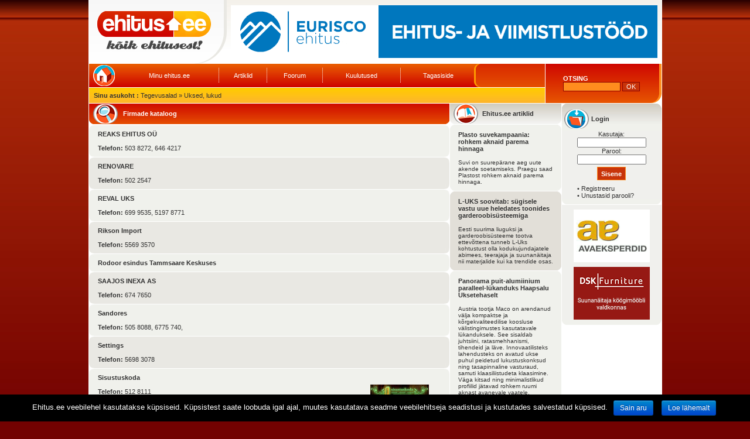

--- FILE ---
content_type: text/html; charset=utf-8
request_url: https://ehitus.ee/et/category/43/Uksed,%20lukud/?p=10
body_size: 5802
content:
<!DOCTYPE HTML PUBLIC "-//W3C//DTD HTML 4.01 Transitional//EN" "http://www.w3.org/TR/html4/loose.dtd">
<html>
<head>
<meta http-equiv="Content-Type" content="text/html; charset=utf-8">
<title>Uksed, lukud - Ehitus.ee - kõik ehitusest!</title>
<link href="/css/highslide.css" rel="stylesheet" type="text/css">
<link href="/css/css.css" rel="stylesheet" type="text/css">
<link href="/css/riba.css" rel="stylesheet" type="text/css">
<!--[if IE]><link rel="stylesheet" type="text/css" href="/css/ie.css"><![endif]-->
<script type="text/javascript" src="/js/highslide.js"></script>
<script type="text/javascript" src="/js/hsconfig.js"></script>
<script type="text/javascript" src="/js/swfobject.js"></script>
<script type="text/javascript" src="/js/scripts.js"></script>
<script type="text/javascript" src="/js/forum.js"></script>
</head>

<body lang="et">
<div align="center">
  <table width="979" cellspacing="0" cellpadding="0">
    <tr align="left" valign="top">
      <td width="979" colspan="2" align="left" valign="top" bgcolor="#FFFFFF">
        <table cellspacing="0" cellpadding="0">
          <tr align="left" valign="top">
            <td width="1"><img src="/designfiles/spacer.gif" width="1" height="1" alt=""></td>
            <td width="977"><table width="977" cellspacing="0" cellpadding="0">              <tr>
                <td><table cellpadding="0" cellspacing="0">
                  <tr>
                    <td height="109" width="235" style="background-image: url(/designfiles/4_yleminetaust.jpg)"><a href="/et/"><img src="/designfiles/3_logo.jpg" width="235" height="109" alt="" border="0"></a></td>
                    <td width="742" align="center" valign="middle" style="background-image: url(/designfiles/4_yleminetaust.jpg)"><a href="/click.php?mode=banner&click=716" target="_blank"><img src="/files/banners/Eurisco_b__nner_3.gif" border="0" width="728" height="90" alt=""></a><br></td>
                  </tr>
                </table></td>
              </tr>              <tr>
                <td><table cellspacing="0" cellpadding="0">
                  <tr>
                    <td height="67" width="778"><table cellspacing="0" cellpadding="0">
                      <tr>
                        <td width="778" style="background-image: url(/designfiles/7_keeledbg.jpg)"><table cellpadding="0" cellspacing="0">
                          <tr>
                            <td width="657" style="background-image: url(/designfiles/5_menubg.jpg)"><div style="padding-left:7px">
                              <table width="100%" border="0" cellspacing="0" cellpadding="0">
                                <tr>
								  <td width="50"><img src="/designfiles/ikoonid/kodunupp.png" width="37" height="36" alt=""></td>
                                  <td align="center"><a href="/et/user/" class="mainMenu">Minu ehitus.ee</a></td>
                                  <td width="8" align="center"><img src="/designfiles/lisad/separator.gif" alt="" width="1" height="26"></td>
                                  <td align="center"><a href="/et/archive/" class="mainMenu">Artiklid</a></td>
                                  <td width="8" align="center"><img src="/designfiles/lisad/separator.gif" alt="" width="1" height="26"></td>
                                  <td align="center"><a href="/et/forum/" class="mainMenu">Foorum</a></td>
                                  <td width="8" align="center"><img src="/designfiles/lisad/separator.gif" alt="" width="1" height="26"></td>
                                  <td align="center"><a href="/et/advertise/" class="mainMenu">Kuulutused</a></td>
                                  <td width="8" align="center"><img src="/designfiles/lisad/separator.gif" alt="" width="1" height="26"></td>
                                  <td align="center"><a href="/et/feedback/" class="mainMenu">Tagasiside</a></td>
                                </tr>
                              </table>
                            </div></td>
                            <td><img src="/designfiles/6_menuvahe.jpg" alt=""></td>
                            <td width="110" style="background-image: url(/designfiles/7_keeledbg.jpg)" align="center">&nbsp;</td>
                          </tr>
                        </table></td>
                      </tr>
                      <tr>
                        <td width="778" height="1"></td>
                      </tr>
                      <tr>
                        <td width="778" height="26" style="background-image: url(/designfiles/8_asukohtbg.jpg)"><div class="navBar"><b>Sinu asukoht :</b> Tegevusalad &raquo; Uksed, lukud</div></td>
                      </tr>
                    </table></td>
					<td height="67" width="1"></td>                    <td width="179" height="67" style="background-image: url(/designfiles/9_otsingbg.jpg)"><div style="padding-left: 30px; padding-right: 15px;"><table width="100%" border="0" cellspacing="0" cellpadding="0">
                      <tr>
                        <td class="whiteBold">OTSING</td>
                      </tr>
                      <tr>
                        <td><form action="/et/search/" method="get"><input type="text" name="q" class="searchInput"> <input type="submit" name="btn" class="searchBtn" value="OK"></form></td>
                      </tr>
                      <tr>
                        <td></td>
                      </tr>
                    </table></div></td>
                    <td height="67"><img src="/designfiles/10_otsingparem.jpg" width="19" height="67" alt=""></td>
                  </tr>
                </table></td>
              </tr>
              <tr>
                <td height="1"></td>
              </tr>              <tr>
                <td><table cellspacing="0" cellpadding="0">
                  <tr>
                    <td width="615" align="left" valign="top">					<table width="615" cellspacing="0" cellpadding="0">
                      <tr>
                        <td><table width="615" cellspacing="0" cellpadding="0">
                            <tr>
                              <td height="30"><table cellpadding="0" cellspacing="0">
                                  <tr>
                                    <td width="7"><img src="/designfiles/11_vasakotsing.jpg" width="7" height="35" alt=""></td>
                                    <td width="51" style="background-image: url(/designfiles/12_otsingbg.jpg)" class="whiteBold"><img src="/designfiles/ikoonid/ehitusmarksonad.png" alt="" width="42" height="33"></td>
                                    <td width="550" style="background-image: url(/designfiles/12_otsingbg.jpg)" class="whiteBold">Firmade kataloog </td>
                                    <td width="7"><img src="/designfiles/13_paremotsing.jpg" width="7" height="35" alt=""></td>
                                  </tr>
                                  <tr>
                                    <td height="1"></td>
                                  </tr>
                              </table></td>
                            </tr>
                        </table></td>
                      </tr>
					                      <tr>
                        <td width="615" height="1"></td>
                      </tr>
                      <tr>
                        <td width="615" height="30" bgcolor="#F0F1EC"><table width="100%" border="0" cellspacing="0" cellpadding="0">
                            <tr>
                              <td colspan="4"><img src="/designfiles/ylemine_aar2.jpg" alt="" width="615" height="9"></td>
                            </tr>
                            <tr>
                              <td width="15">&nbsp;</td>
                              <td width="445">
																<strong>REAKS EHITUS OÜ</strong>																  <br><br>
                                  <strong>Telefon: </strong>503 8272, 646 4217<br>
																																							  </td>
                              <td width="140" align="center">
															  </td>
                              <td width="15">&nbsp;</td>
                            </tr>
                            <tr>
                              <td colspan="4"><img src="/designfiles/alumine_aar2.jpg" alt="" width="615" height="9"></td>
                            </tr>
                        </table></td>
                      </tr>
					                      <tr>
                        <td width="615" height="1"></td>
                      </tr>
                      <tr>
                        <td width="615" height="30" bgcolor="#E9E8E3"><table width="100%" border="0" cellspacing="0" cellpadding="0">
                            <tr>
                              <td colspan="4"><img src="/designfiles/ylemine_aar.jpg" alt="" width="615" height="9"></td>
                            </tr>
                            <tr>
                              <td width="15">&nbsp;</td>
                              <td width="445">
																<strong>RENOVARE</strong>																  <br><br>
                                  <strong>Telefon: </strong>502 2547<br>
																																							  </td>
                              <td width="140" align="center">
															  </td>
                              <td width="15">&nbsp;</td>
                            </tr>
                            <tr>
                              <td colspan="4"><img src="/designfiles/alumine_aar.jpg" alt="" width="615" height="9"></td>
                            </tr>
                        </table></td>
                      </tr>
					                      <tr>
                        <td width="615" height="1"></td>
                      </tr>
                      <tr>
                        <td width="615" height="30" bgcolor="#F0F1EC"><table width="100%" border="0" cellspacing="0" cellpadding="0">
                            <tr>
                              <td colspan="4"><img src="/designfiles/ylemine_aar2.jpg" alt="" width="615" height="9"></td>
                            </tr>
                            <tr>
                              <td width="15">&nbsp;</td>
                              <td width="445">
																<strong>REVAL UKS</strong>																  <br><br>
                                  <strong>Telefon: </strong>699 9535, 5197 8771<br>
																																							  </td>
                              <td width="140" align="center">
															  </td>
                              <td width="15">&nbsp;</td>
                            </tr>
                            <tr>
                              <td colspan="4"><img src="/designfiles/alumine_aar2.jpg" alt="" width="615" height="9"></td>
                            </tr>
                        </table></td>
                      </tr>
					                      <tr>
                        <td width="615" height="1"></td>
                      </tr>
                      <tr>
                        <td width="615" height="30" bgcolor="#E9E8E3"><table width="100%" border="0" cellspacing="0" cellpadding="0">
                            <tr>
                              <td colspan="4"><img src="/designfiles/ylemine_aar.jpg" alt="" width="615" height="9"></td>
                            </tr>
                            <tr>
                              <td width="15">&nbsp;</td>
                              <td width="445">
																<strong>Rikson Import</strong>																  <br><br>
                                  <strong>Telefon: </strong>5569 3570<br>
																																							  </td>
                              <td width="140" align="center">
															  </td>
                              <td width="15">&nbsp;</td>
                            </tr>
                            <tr>
                              <td colspan="4"><img src="/designfiles/alumine_aar.jpg" alt="" width="615" height="9"></td>
                            </tr>
                        </table></td>
                      </tr>
					                      <tr>
                        <td width="615" height="1"></td>
                      </tr>
                      <tr>
                        <td width="615" height="30" bgcolor="#F0F1EC"><table width="100%" border="0" cellspacing="0" cellpadding="0">
                            <tr>
                              <td colspan="4"><img src="/designfiles/ylemine_aar2.jpg" alt="" width="615" height="9"></td>
                            </tr>
                            <tr>
                              <td width="15">&nbsp;</td>
                              <td width="445">
																<strong>Rodoor esindus Tammsaare Keskuses</strong>																																							  </td>
                              <td width="140" align="center">
															  </td>
                              <td width="15">&nbsp;</td>
                            </tr>
                            <tr>
                              <td colspan="4"><img src="/designfiles/alumine_aar2.jpg" alt="" width="615" height="9"></td>
                            </tr>
                        </table></td>
                      </tr>
					                      <tr>
                        <td width="615" height="1"></td>
                      </tr>
                      <tr>
                        <td width="615" height="30" bgcolor="#E9E8E3"><table width="100%" border="0" cellspacing="0" cellpadding="0">
                            <tr>
                              <td colspan="4"><img src="/designfiles/ylemine_aar.jpg" alt="" width="615" height="9"></td>
                            </tr>
                            <tr>
                              <td width="15">&nbsp;</td>
                              <td width="445">
																<strong>SAAJOS INEXA AS</strong>																  <br><br>
                                  <strong>Telefon: </strong>674 7650<br>
																																							  </td>
                              <td width="140" align="center">
															  </td>
                              <td width="15">&nbsp;</td>
                            </tr>
                            <tr>
                              <td colspan="4"><img src="/designfiles/alumine_aar.jpg" alt="" width="615" height="9"></td>
                            </tr>
                        </table></td>
                      </tr>
					                      <tr>
                        <td width="615" height="1"></td>
                      </tr>
                      <tr>
                        <td width="615" height="30" bgcolor="#F0F1EC"><table width="100%" border="0" cellspacing="0" cellpadding="0">
                            <tr>
                              <td colspan="4"><img src="/designfiles/ylemine_aar2.jpg" alt="" width="615" height="9"></td>
                            </tr>
                            <tr>
                              <td width="15">&nbsp;</td>
                              <td width="445">
																<strong>Sandores</strong>																  <br><br>
                                  <strong>Telefon: </strong>505 8088, 6775 740,<br>
																																							  </td>
                              <td width="140" align="center">
															  </td>
                              <td width="15">&nbsp;</td>
                            </tr>
                            <tr>
                              <td colspan="4"><img src="/designfiles/alumine_aar2.jpg" alt="" width="615" height="9"></td>
                            </tr>
                        </table></td>
                      </tr>
					                      <tr>
                        <td width="615" height="1"></td>
                      </tr>
                      <tr>
                        <td width="615" height="30" bgcolor="#E9E8E3"><table width="100%" border="0" cellspacing="0" cellpadding="0">
                            <tr>
                              <td colspan="4"><img src="/designfiles/ylemine_aar.jpg" alt="" width="615" height="9"></td>
                            </tr>
                            <tr>
                              <td width="15">&nbsp;</td>
                              <td width="445">
																<strong>Settings</strong>																  <br><br>
                                  <strong>Telefon: </strong>5698 3078<br>
																																							  </td>
                              <td width="140" align="center">
															  </td>
                              <td width="15">&nbsp;</td>
                            </tr>
                            <tr>
                              <td colspan="4"><img src="/designfiles/alumine_aar.jpg" alt="" width="615" height="9"></td>
                            </tr>
                        </table></td>
                      </tr>
					                      <tr>
                        <td width="615" height="1"></td>
                      </tr>
                      <tr>
                        <td width="615" height="30" bgcolor="#F0F1EC"><table width="100%" border="0" cellspacing="0" cellpadding="0">
                            <tr>
                              <td colspan="4"><img src="/designfiles/ylemine_aar2.jpg" alt="" width="615" height="9"></td>
                            </tr>
                            <tr>
                              <td width="15">&nbsp;</td>
                              <td width="445">
																<strong>Sisustuskoda</strong>																  <br><br>
                                  <strong>Telefon: </strong>512 8111<br>
																								                                  <strong>E-mail: </strong><a href="/et/company/7099/SISUSTUSKODA/#email" class="redLink">Saada e-post</a><br>
																                                  <strong>WWW: </strong><a href="http://www.ehitus.ee/click.php?mode=com&click=7099" class="redLink" target="_blank">sisuko.ee</a>
															  </td>
                              <td width="140" align="center">
																 								<a href="/et/company/7099/SISUSTUSKODA/"><img src="/files/data/7099/logo/1.jpg" alt="" border="0"></a>															  </td>
                              <td width="15">&nbsp;</td>
                            </tr>
                            <tr>
                              <td colspan="4"><img src="/designfiles/alumine_aar2.jpg" alt="" width="615" height="9"></td>
                            </tr>
                        </table></td>
                      </tr>
					                      <tr>
                        <td width="615" height="1"></td>
                      </tr>
                      <tr>
                        <td width="615" height="30" bgcolor="#E9E8E3"><table width="100%" border="0" cellspacing="0" cellpadding="0">
                            <tr>
                              <td colspan="4"><img src="/designfiles/ylemine_aar.jpg" alt="" width="615" height="9"></td>
                            </tr>
                            <tr>
                              <td width="15">&nbsp;</td>
                              <td width="445">
																<strong>Skone Restauraator</strong>																  <br><br>
                                  <strong>Telefon: </strong>5646 6053<br>
																								                                  <strong>E-mail: </strong><a href="/et/company/6968/SKONE RESTAURAATOR/#email" class="redLink">Saada e-post</a><br>
																                                  <strong>WWW: </strong><a href="http://www.ehitus.ee/click.php?mode=com&click=6968" class="redLink" target="_blank">www.skone.ee</a>
															  </td>
                              <td width="140" align="center">
																 								<a href="/et/company/6968/SKONE RESTAURAATOR/"><img src="/files/data/6968/logo/logo.JPG" alt="" border="0"></a>															  </td>
                              <td width="15">&nbsp;</td>
                            </tr>
                            <tr>
                              <td colspan="4"><img src="/designfiles/alumine_aar.jpg" alt="" width="615" height="9"></td>
                            </tr>
                        </table></td>
                      </tr>
					                      <tr>
                        <td width="615" height="1"></td>
                      </tr>
                      <tr>
                        <td width="615" height="30" bgcolor="#F0F1EC"><table width="100%" border="0" cellspacing="0" cellpadding="0">
                            <tr>
                              <td colspan="4"><img src="/designfiles/ylemine_aar2.jpg" alt="" width="615" height="9"></td>
                            </tr>
                            <tr>
                              <td width="15">&nbsp;</td>
                              <td width="445">
																<strong>Smart Wood</strong>																  <br><br>
                                  <strong>Telefon: </strong>5553 5353<br>
																								                                  <strong>E-mail: </strong><a href="/et/company/7231/SMART WOOD/#email" class="redLink">Saada e-post</a><br>
																                                  <strong>WWW: </strong><a href="http://www.ehitus.ee/click.php?mode=com&click=7231" class="redLink" target="_blank">www.smartwood.ee</a>
															  </td>
                              <td width="140" align="center">
																 								<a href="/et/company/7231/SMART WOOD/"><img src="/files/data/7231/logo/smart_wood_logo.jpg" alt="" border="0"></a>															  </td>
                              <td width="15">&nbsp;</td>
                            </tr>
                            <tr>
                              <td colspan="4"><img src="/designfiles/alumine_aar2.jpg" alt="" width="615" height="9"></td>
                            </tr>
                        </table></td>
                      </tr>
					                      <tr>
                        <td width="615" height="1"></td>
                      </tr>
                      <tr>
                        <td width="615" height="30" bgcolor="#E9E8E3"><table width="100%" border="0" cellspacing="0" cellpadding="0">
                            <tr>
                              <td colspan="4"><img src="/designfiles/ylemine_aar.jpg" alt="" width="615" height="9"></td>
                            </tr>
                            <tr>
                              <td width="15">&nbsp;</td>
                              <td width="445">
																<strong>Smartprint</strong>																  <br><br>
                                  <strong>Telefon: </strong>648 8006, 507 4464<br>
																								                                  <strong>E-mail: </strong><a href="/et/company/7269/SMARTPRINT/#email" class="redLink">Saada e-post</a><br>
																                                  <strong>WWW: </strong><a href="http://www.ehitus.ee/click.php?mode=com&click=7269" class="redLink" target="_blank">www.smartprint.ee</a>
															  </td>
                              <td width="140" align="center">
																 								<a href="/et/company/7269/SMARTPRINT/"><img src="/files/data/7269/logo/e039e5babe2f10c3ab63edb7cdf7efa7.png" alt="" border="0"></a>															  </td>
                              <td width="15">&nbsp;</td>
                            </tr>
                            <tr>
                              <td colspan="4"><img src="/designfiles/alumine_aar.jpg" alt="" width="615" height="9"></td>
                            </tr>
                        </table></td>
                      </tr>
					                      <tr>
                        <td width="615" height="1"></td>
                      </tr>
                      <tr>
                        <td width="615" height="30" bgcolor="#F0F1EC"><table width="100%" border="0" cellspacing="0" cellpadding="0">
                            <tr>
                              <td colspan="4"><img src="/designfiles/ylemine_aar2.jpg" alt="" width="615" height="9"></td>
                            </tr>
                            <tr>
                              <td width="15">&nbsp;</td>
                              <td width="445">
																<strong>Souz</strong>																  <br><br>
                                  <strong>Telefon: </strong>610 1971, 610 1972<br>
																																							  </td>
                              <td width="140" align="center">
															  </td>
                              <td width="15">&nbsp;</td>
                            </tr>
                            <tr>
                              <td colspan="4"><img src="/designfiles/alumine_aar2.jpg" alt="" width="615" height="9"></td>
                            </tr>
                        </table></td>
                      </tr>
					                      <tr>
                        <td width="615" height="1"></td>
                      </tr>
                      <tr>
                        <td width="615" height="30" bgcolor="#E9E8E3"><table width="100%" border="0" cellspacing="0" cellpadding="0">
                            <tr>
                              <td colspan="4"><img src="/designfiles/ylemine_aar.jpg" alt="" width="615" height="9"></td>
                            </tr>
                            <tr>
                              <td width="15">&nbsp;</td>
                              <td width="445">
																<strong>STOKVIS TAPES ESTONIA</strong>																  <br><br>
                                  <strong>Telefon: </strong>679 9680<br>
																																							  </td>
                              <td width="140" align="center">
															  </td>
                              <td width="15">&nbsp;</td>
                            </tr>
                            <tr>
                              <td colspan="4"><img src="/designfiles/alumine_aar.jpg" alt="" width="615" height="9"></td>
                            </tr>
                        </table></td>
                      </tr>
					                      <tr>
                        <td width="615" height="1"></td>
                      </tr>
                      <tr>
                        <td width="615" height="30" bgcolor="#F0F1EC"><table width="100%" border="0" cellspacing="0" cellpadding="0">
                            <tr>
                              <td colspan="4"><img src="/designfiles/ylemine_aar2.jpg" alt="" width="615" height="9"></td>
                            </tr>
                            <tr>
                              <td width="15">&nbsp;</td>
                              <td width="445">
																<strong>STONEPLUS</strong>																  <br><br>
                                  <strong>Telefon: </strong>518 8350<br>
																                                  <strong>Faks: </strong>472 9800<br>
																                                  <strong>E-mail: </strong><a href="/et/company/5835/STONEPLUS/#email" class="redLink">Saada e-post</a><br>
																                                  <strong>WWW: </strong><a href="http://www.ehitus.ee/click.php?mode=com&click=5835" class="redLink" target="_blank">www.stoneplus.ee</a>
															  </td>
                              <td width="140" align="center">
																 								<a href="/et/company/5835/STONEPLUS/"><img src="/files/data/5835/logo/1.jpg" alt="" border="0"></a>															  </td>
                              <td width="15">&nbsp;</td>
                            </tr>
                            <tr>
                              <td colspan="4"><img src="/designfiles/alumine_aar2.jpg" alt="" width="615" height="9"></td>
                            </tr>
                        </table></td>
                      </tr>
					                      <tr>
                        <td width="615" height="1"></td>
                      </tr>
										                      <tr>
                         <td width="615" height="25" align="center"><a href="/et/category/43/Uksed,%20lukud/?p=9">&lt;</a>&nbsp;<a href="/et/category/43/Uksed,%20lukud/?p=1" class="grayLink">1</a>&nbsp;<a href="/et/category/43/Uksed,%20lukud/?p=2" class="grayLink">2</a>&nbsp;<a href="/et/category/43/Uksed,%20lukud/?p=3" class="grayLink">3</a>&nbsp;<a href="/et/category/43/Uksed,%20lukud/?p=4" class="grayLink">4</a>&nbsp;<a href="/et/category/43/Uksed,%20lukud/?p=5" class="grayLink">5</a>&nbsp;<a href="/et/category/43/Uksed,%20lukud/?p=6" class="grayLink">6</a>&nbsp;<a href="/et/category/43/Uksed,%20lukud/?p=7" class="grayLink">7</a>&nbsp;<a href="/et/category/43/Uksed,%20lukud/?p=8" class="grayLink">8</a>&nbsp;<a href="/et/category/43/Uksed,%20lukud/?p=9" class="grayLink">9</a>&nbsp;<a href="/et/category/43/Uksed,%20lukud/?p=10" class="grayLink"><b>10</b></a>&nbsp;<a href="/et/category/43/Uksed,%20lukud/?p=11" class="grayLink">11</a>&nbsp;<a href="/et/category/43/Uksed,%20lukud/?p=12" class="grayLink">12</a>&nbsp;<a href="/et/category/43/Uksed,%20lukud/?p=11" class="grayLink">&gt;</a>&nbsp;</td>
                      </tr>
									    </table>					</td>
                    <td width="1" align="left" valign="top"><img src="/designfiles/spacer.gif" width="1" height="1" alt=""></td>
                    <td width="190" align="left" valign="top">					  <table width="190" cellspacing="0" cellpadding="0">
                      <tr><td style="background-image: url(/designfiles/19_ehitusheader.jpg)" colspan="3">
                        <table width="100%" cellpadding="0" cellspacing="0" border="0"><tr><td width="58" height="35" align="center"><img src="/designfiles/ikoonid/ehituseeartikklid.png" alt="" width="42" height="33"></td>
                        <td width="148"><b>Ehitus.ee artiklid</b></td></tr></table></td></tr>
					                      <tr>
                        <td height="1" colspan="3"></td>
                      </tr>
                      <tr>
                        <td height="7" colspan="3"><img src="/designfiles/20_ehitusylemine.jpg" width="190" height="7" alt=""></td>
                      </tr>
                      <tr>
						<td width="6" bgcolor="#F0F1EC"><img src="/designfiles/spacer.gif" width="6" height="1" alt=""></td>
                        <td bgcolor="#F0F1EC" valign="top" onmouseover="javascript:taust(this,'#FFFFFF')" onmouseout="javascript:taust(this,'#F0F1EC')"><div class="catalogueDiv"><table width="100%" border="0" cellspacing="0" cellpadding="0">
                          <tr>
                            <td><a href="/et/article/780/" class="grayLink"><b>Plasto suvekampaania: rohkem aknaid parema hinnaga</b></a></td>
                          </tr>
                          <tr>
                            <td>&nbsp;</td>
                          </tr>
						  <tr>
                            <td style="font-size: 10px"><a href="/et/article/780/" class="grayLink">Suvi on suurepärane aeg uute akende soetamiseks. Praegu saad Plastost rohkem aknaid parema hinnaga.</a></td>
                          </tr>
                        </table></div></td>
						<td width="6" bgcolor="#F0F1EC"><img src="/designfiles/spacer.gif" width="6" height="1" alt=""></td>
                      </tr>
                      <tr>
                        <td colspan="3" height="6"><img src="/designfiles/21_ehitusalumine.jpg" width="190" height="6" alt=""></td>
                      </tr>
					                      <tr>
                        <td height="1" colspan="3"></td>
                      </tr>
                      <tr>
                        <td height="7" colspan="3"><img src="/designfiles/22_ehitus_ylemine.jpg" width="190" height="7" alt=""></td>
                      </tr>
                      <tr>
						<td width="6" bgcolor="#E2DFD8"><img src="/designfiles/spacer.gif" width="6" height="1" alt=""></td>
                        <td bgcolor="#E2DFD8" valign="top" onmouseover="javascript:taust(this,'#FFFFFF')" onmouseout="javascript:taust(this,'#E2DFD8')"><div class="catalogueDiv"><table width="100%" border="0" cellspacing="0" cellpadding="0">
                          <tr>
                            <td><a href="/et/article/767/" class="grayLink"><b>L-UKS soovitab: sügisele vastu uue heledates toonides garderoobisüsteemiga</b></a></td>
                          </tr>
                          <tr>
                            <td>&nbsp;</td>
                          </tr>
						  <tr>
                            <td style="font-size: 10px"><a href="/et/article/767/" class="grayLink">Eesti suurima liuguksi ja garderoobisüsteeme tootva ettevõttena tunneb L-Uks kohtustust olla kodukujundajatele abimees, teerajaja ja suunanäitaja nii materjalide kui ka trendide osas. </a></td>
                          </tr>
                        </table></div></td>
						<td width="6" bgcolor="#E2DFD8"><img src="/designfiles/spacer.gif" width="6" height="1" alt=""></td>
                      </tr>
                      <tr>
                        <td colspan="3" height="6"><img src="/designfiles/23_ehitusalumine.jpg" width="190" height="6" alt=""></td>
                      </tr>
					                      <tr>
                        <td height="1" colspan="3"></td>
                      </tr>
                      <tr>
                        <td height="7" colspan="3"><img src="/designfiles/20_ehitusylemine.jpg" width="190" height="7" alt=""></td>
                      </tr>
                      <tr>
						<td width="6" bgcolor="#F0F1EC"><img src="/designfiles/spacer.gif" width="6" height="1" alt=""></td>
                        <td bgcolor="#F0F1EC" valign="top" onmouseover="javascript:taust(this,'#FFFFFF')" onmouseout="javascript:taust(this,'#F0F1EC')"><div class="catalogueDiv"><table width="100%" border="0" cellspacing="0" cellpadding="0">
                          <tr>
                            <td><a href="/et/article/735/" class="grayLink"><b>Panorama puit-alumiinium paralleel-lükanduks Haapsalu Uksetehaselt</b></a></td>
                          </tr>
                          <tr>
                            <td>&nbsp;</td>
                          </tr>
						  <tr>
                            <td style="font-size: 10px"><a href="/et/article/735/" class="grayLink">Austria tootja Maco on arendanud välja kompaktse ja kõrgekvaliteedilise koosluse välistingimustes  kasutatavale lükanduksele. See sisaldab juhtsiini, ratasmehhanismi, tihendeid ja läve. Innovaatilisteks lahendusteks on avatud ukse puhul peidetud lukustuskonksud ning tasapinnaline vasturaud, samuti klaasiliistudeta klaasimine. Väga kitsad ning minimalistlikud profiilid jätavad rohkem ruumi aknast avanevale vaatele.</a></td>
                          </tr>
                        </table></div></td>
						<td width="6" bgcolor="#F0F1EC"><img src="/designfiles/spacer.gif" width="6" height="1" alt=""></td>
                      </tr>
                      <tr>
                        <td colspan="3" height="6"><img src="/designfiles/21_ehitusalumine.jpg" width="190" height="6" alt=""></td>
                      </tr>
					                      <tr>
                        <td height="1" colspan="3"></td>
                      </tr>
                      <tr>
                        <td height="7" colspan="3"><img src="/designfiles/22_ehitus_ylemine.jpg" width="190" height="7" alt=""></td>
                      </tr>
                      <tr>
						<td width="6" bgcolor="#E2DFD8"><img src="/designfiles/spacer.gif" width="6" height="1" alt=""></td>
                        <td bgcolor="#E2DFD8" valign="top" onmouseover="javascript:taust(this,'#FFFFFF')" onmouseout="javascript:taust(this,'#E2DFD8')"><div class="catalogueDiv"><table width="100%" border="0" cellspacing="0" cellpadding="0">
                          <tr>
                            <td><a href="/et/article/718/" class="grayLink"><b>Trendikad garderoobikapid ja liuguksed igale maitsele</b></a></td>
                          </tr>
                          <tr>
                            <td>&nbsp;</td>
                          </tr>
						  <tr>
                            <td style="font-size: 10px"><a href="/et/article/718/" class="grayLink">Garderoobikappide ja liuguste valik on viimaste aastate jooksul jõudsalt kasvanud ja täna saame rääkida uutest trendidest, mis igat klienti kõnetavad. Läbi aegade on klientide lemmikud olnud laialdase valikuga puitspoonid ja melamiinid, mida on lihtne kombineerida vaheuste ja <br />
puitpõrandatega, luues tervikliku üldmulje.</a></td>
                          </tr>
                        </table></div></td>
						<td width="6" bgcolor="#E2DFD8"><img src="/designfiles/spacer.gif" width="6" height="1" alt=""></td>
                      </tr>
                      <tr>
                        <td colspan="3" height="6"><img src="/designfiles/23_ehitusalumine.jpg" width="190" height="6" alt=""></td>
                      </tr>
					                      <tr>
                        <td height="1" colspan="3"></td>
                      </tr>
                      <tr>
                        <td height="7" colspan="3"><img src="/designfiles/20_ehitusylemine.jpg" width="190" height="7" alt=""></td>
                      </tr>
                      <tr>
						<td width="6" bgcolor="#F0F1EC"><img src="/designfiles/spacer.gif" width="6" height="1" alt=""></td>
                        <td bgcolor="#F0F1EC" valign="top" onmouseover="javascript:taust(this,'#FFFFFF')" onmouseout="javascript:taust(this,'#F0F1EC')"><div class="catalogueDiv"><table width="100%" border="0" cellspacing="0" cellpadding="0">
                          <tr>
                            <td><a href="/et/article/713/" class="grayLink"><b>Unistuste kapp Tank Indoorist</b></a></td>
                          </tr>
                          <tr>
                            <td>&nbsp;</td>
                          </tr>
						  <tr>
                            <td style="font-size: 10px"><a href="/et/article/713/" class="grayLink">Kodu sisustamisel puutume tihti kokku probleemiga, kas osta poest valmiskapp või tellida kapp vastavalt oma vajaminevatele mõõtudele ning funktsionaalsusele. Mõlemal variandil on omad eelised ja puudused.</a></td>
                          </tr>
                        </table></div></td>
						<td width="6" bgcolor="#F0F1EC"><img src="/designfiles/spacer.gif" width="6" height="1" alt=""></td>
                      </tr>
                      <tr>
                        <td colspan="3" height="6"><img src="/designfiles/21_ehitusalumine.jpg" width="190" height="6" alt=""></td>
                      </tr>
					                      <tr>
                        <td height="1" colspan="3"></td>
                      </tr>
                      <tr>
                        <td height="7" colspan="3"><img src="/designfiles/22_ehitus_ylemine.jpg" width="190" height="7" alt=""></td>
                      </tr>
                      <tr>
						<td width="6" bgcolor="#E2DFD8"><img src="/designfiles/spacer.gif" width="6" height="1" alt=""></td>
                        <td bgcolor="#E2DFD8" valign="top" onmouseover="javascript:taust(this,'#FFFFFF')" onmouseout="javascript:taust(this,'#E2DFD8')"><div class="catalogueDiv"><table width="100%" border="0" cellspacing="0" cellpadding="0">
                          <tr>
                            <td><a href="/et/article/705/" class="grayLink"><b>Liuguksed - avarus ja valguse mäng</b></a></td>
                          </tr>
                          <tr>
                            <td>&nbsp;</td>
                          </tr>
						  <tr>
                            <td style="font-size: 10px"><a href="/et/article/705/" class="grayLink">Liuguksed sobivad ideaalselt peaaegu kõikidesse ruumidesse pakkudes võimalusi kapi või garderoobitoa sisu varjamiseks ja ruumi jagamiseks. Lisaks praktilisele funktsioonile on liuguks samaaegselt ka rohkete võimalustega sisekujunduselement. Eriti hästi sobivad liuguksed kitsasse ruumi, kuna liiguvad horisontaalselt üksteise ette. Tank liuguksed on sobilikud ka kaldlagedega ruumidesse.</a></td>
                          </tr>
                        </table></div></td>
						<td width="6" bgcolor="#E2DFD8"><img src="/designfiles/spacer.gif" width="6" height="1" alt=""></td>
                      </tr>
                      <tr>
                        <td colspan="3" height="6"><img src="/designfiles/23_ehitusalumine.jpg" width="190" height="6" alt=""></td>
                      </tr>
					                      <tr>
                        <td colspan="3" height="1"></td>
                      </tr>
					</table>
					<table width="100%" cellpadding="0" cellspacing="0" border="0">
                      <tr>
                        <td height="7"><img src="/designfiles/20_ehitusylemine.jpg" width="190" height="7" alt=""></td>
                      </tr>
                      <tr>
                        <td height="67" bgcolor="#F0F1EC"><div class="catalogueDiv"><table width="100%" border="0" cellspacing="0" cellpadding="0">
                          <tr>
                            <td height="20" width="14"><img src="/designfiles/ikoonid/bullet.gif" alt="" width="6" height="6"></td>
                            <td width="161" style="font-size: 10px">K&otilde;ik vanemad uudised leiad <a href="/et/archive/"><b>arhiivist</b></a></td>
                          </tr>
                        </table></div></td>
                      </tr>
					</table>
                    </td>
                    <td width="1" align="left" valign="top"><img src="/designfiles/spacer.gif" width="1" height="1" alt=""></td>
                    <td width="170" align="left" valign="top">					<table width="170" cellspacing="0" cellpadding="0">
                      <tr>
                        <td height="7" colspan="2"><img src="/designfiles/27_paremylemine2.jpg" width="170" height="7" alt=""></td>
                      </tr>
                      <tr>
                        <td height="39" style="background-image: url(/designfiles/28_parembg.jpg)" align="center"><img src="/designfiles/ikoonid/login.png" alt="" width="42" height="33"></td>
                        <td height="39" width="120" style="background-image: url(/designfiles/28_parembg.jpg)"><strong>Login </strong></td>
                      </tr>
                      <tr>
                        <td colspan="2" bgcolor="#F0F0ED">
												<form action="https://ehitus.ee/et/category/43/Uksed,%20lukud/?p=10" method="post">
						<table border="0" cellpadding="0" cellspacing="0" align="center">
						<tr><td align="center">Kasutaja:</td></tr>
						<tr><td align="center"><input type="text" name="login" maxlength="25" class="logkast"></td></tr>
						<tr><td align="center">Parool:</td></tr>
						<tr><td><input type="password" name="passwd" class="logkast"></td></tr>
						<tr><td><img src="/designfiles/spacer.gif" width="1" height="4"></td></tr>
						<tr><td align="center">
						<input type="submit" name="btn" value="Sisene" class="forumBtn">
						</td></tr>
						<tr><td><img src="/designfiles/spacer.gif" width="1" height="8"></td></tr>
						<tr><td>
						 &bull; <a href="/et/register/" class="grayLink">Registreeru</a><br>
						 &bull; <a href="/et/recover/" class="grayLink">Unustasid parooli?</a><br>
						</td></tr>
						</table>
						</form>
						</td>
                      </tr>
                      <tr>
                        <td height="9" colspan="2"><img src="/designfiles/24_paremalumine.jpg" width="170" height="9" alt=""></td>
                      </tr>
					</table>
					<table width="170" cellspacing="0" cellpadding="0">
					  <tr>
						<td height="1"><img src="/designfiles/spacer.gif" width="1" height="1" alt=""></td>
					  </tr>
					</table>					<table width="170" cellspacing="0" cellpadding="0">
                      <tr>
                        <td bgcolor="#F0F0ED"><img src="/designfiles/spacer.gif" width="1" height="8"></td>
					  </tr>
                      <tr>
                        <td bgcolor="#F0F0ED" align="center" valign="top">
										<table border="0" cellpadding="0" cellspacing="0">
						<tr><td><a href="/click.php?mode=banner&click=717" target="_blank"><img src="/files/banners/Avaeksperdid_v__ike.gif" border="0" width="130" height="90" alt=""></a><br></td></tr>
					<tr><td><img src="/designfiles/spacer.gif" width="1" height="8" alt=""></td></tr>					</table>
										<table border="0" cellpadding="0" cellspacing="0">
						<tr><td><a href="/click.php?mode=banner&click=720" target="_blank"><img src="/files/banners/DSK_Furniture_b__nner_v__ike.gif" border="0" width="130" height="90" alt=""></a><br></td></tr>
										</table>
											</td>
                      </tr>
                      <tr>
                        <td height="9" colspan="2"><img src="/designfiles/24_paremalumine.jpg" width="170" height="9" alt=""></td>
                      </tr>
					</table>
					<table width="170" cellspacing="0" cellpadding="0">
                      <tr>
                        <td height="1"><img src="/designfiles/spacer.gif" width="1" height="1" alt=""></td>
                      </tr>
					</table>
									<table width="170" cellspacing="0" cellpadding="0">
                      <tr><td align="center" style="padding-top:10px">
<div id="banner_help"></div><script type="text/javascript"><!--
var so = new SWFObject('/images/metsloomad_130x180.swf?clickTAG=http://www.metsloom.ee/et/elf-uudised/metsloomade-haigla-kampaania','banner','130','180','7','transparent');
so.addParam('wmode','transparent');
so.addParam('menu','false');
so.write('banner_help');
--></script>
</td></tr>
</table>                    </td>
                  </tr>
                </table></td>
              </tr>            </table></td>
            <td width="1"><img src="/designfiles/spacer.gif" width="1" height="1" alt=""></td>
          </tr>
        </table></td>
    </tr>
    <tr>
      <td width="979" height="1" colspan="2" bgcolor="#FFFFFF"><div id="footer"></div></td>
    </tr>
	    <tr>
      <td width="979" height="6" colspan="2" style="background-image: url(/designfiles/29_alumine.jpg)"></td>
    </tr>
	    <tr>
      <td width="489" height="25" style="background-image: url(/designfiles/30_alumine2.jpg)" align="left" class="whiteBoldSmall"><div style="padding-left: 10px">K&otilde;ik &otilde;igused kaitstud 2007 &ndash; 2026, ehitus.ee &nbsp;|&nbsp; <a href="http://www.turismiweb.ee/" class="whiteBoldSmall">Turismiweb.ee</a> &nbsp;|&nbsp; <a class="whiteBoldSmall" href="http://www.sisustusweb.ee/">Sisustusweb.ee</a></div></td>
      <td width="490" style="background-image: url(/designfiles/30_alumine2.jpg)" align="right" class="whiteBoldSmall"><div style="padding-right: 10px">e-mail: info@ehitus.ee / tel. 6 818 880 </div></td>
    </tr>
  </table>
</div>

<script src="https://www.google-analytics.com/urchin.js" type="text/javascript"></script>
<script type="text/javascript">
_uacct = "UA-4918612-3";
urchinTracker();
</script>
<link rel="stylesheet" href="/css/cookie.css" type="text/css" media="all">
<script src="https://code.jquery.com/jquery-1.12.4.min.js"></script>
<script src="/js/cookie.js"></script>
<div id="cookie-notice" role="banner" class="cn-bottom bootstrap" style="color: rgb(255, 255, 255); background-color: rgb(0, 0, 0); display: block;"><div class="cookie-notice-container"><span id="cn-notice-text">Ehitus.ee veebilehel kasutatakse küpsiseid. Küpsistest saate loobuda igal ajal, muutes kasutatava seadme veebilehitseja seadistusi ja kustutades salvestatud küpsised.</span><a href="#" id="cn-accept-cookie" data-cookie-set="accept" class="cn-set-cookie button bootstrap">Sain aru</a><a href="https://www.ehitus.ee/et/privaatsus/" id="cn-more-info" class="cn-more-info button bootstrap">Loe lähemalt</a>
</div>
</div></body>
</html>

--- FILE ---
content_type: application/javascript
request_url: https://ehitus.ee/js/hsconfig.js
body_size: 93
content:
hs.graphicsDir = '/images/graphics/';
hs.outlineType = null;
hs.showCredits = false;
